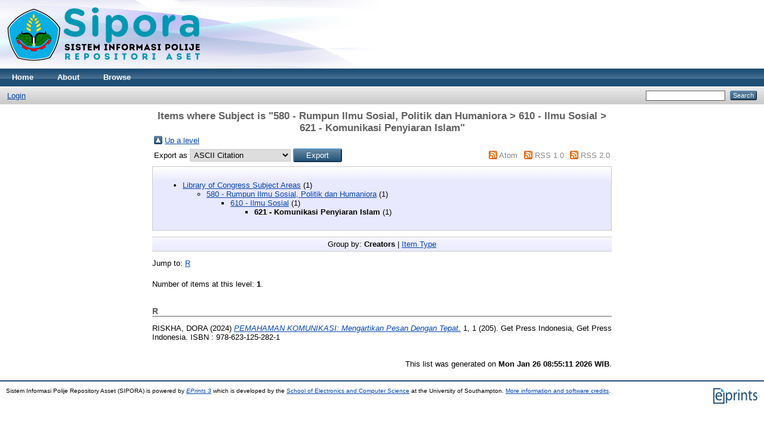

--- FILE ---
content_type: text/html; charset=utf-8
request_url: https://sipora.polije.ac.id/view/subjects/621.html
body_size: 2520
content:
<!DOCTYPE html PUBLIC "-//W3C//DTD XHTML 1.0 Transitional//EN" "http://www.w3.org/TR/xhtml1/DTD/xhtml1-transitional.dtd">
<html xmlns="http://www.w3.org/1999/xhtml">
  <head>
    <meta http-equiv="X-UA-Compatible" content="IE=edge" />
    <title>Items where Subject is "580 - Rumpun Ilmu Sosial, Politik dan Humaniora &gt; 610 - Ilmu Sosial &gt; 621 - Komunikasi Penyiaran Islam" - Sistem Informasi Polije Repository Asset (SIPORA)</title>
    <link rel="icon" href="/favicon.ico" type="image/x-icon" />
    <link rel="shortcut icon" href="/favicon.ico" type="image/x-icon" />
    <link rel="Top" href="https://sipora.polije.ac.id/" />
    <link rel="Sword" href="https://sipora.polije.ac.id/sword-app/servicedocument" />
    <link rel="SwordDeposit" href="https://sipora.polije.ac.id/id/contents" />
    <link rel="Search" type="text/html" href="http://sipora.polije.ac.id/cgi/search" />
    <link rel="Search" type="application/opensearchdescription+xml" href="http://sipora.polije.ac.id/cgi/opensearchdescription" title="Sistem Informasi Polije Repository Asset (SIPORA)" />
    <script type="text/javascript">
// <![CDATA[
var eprints_http_root = "https:\/\/sipora.polije.ac.id";
var eprints_http_cgiroot = "https:\/\/sipora.polije.ac.id\/cgi";
var eprints_oai_archive_id = "sipora.polije.ac.id";
var eprints_logged_in = false;
// ]]></script>
    <style type="text/css">.ep_logged_in { display: none }</style>
    <link rel="stylesheet" type="text/css" href="/style/auto-3.3.16.css" />
    <script type="text/javascript" src="/javascript/auto-3.3.16.js"><!--padder--></script>
    <!--[if lte IE 6]>
        <link rel="stylesheet" type="text/css" href="/style/ie6.css" />
   <![endif]-->
    <meta name="Generator" content="EPrints 3.3.16" />
    <meta http-equiv="Content-Type" content="text/html; charset=UTF-8" />
    <meta http-equiv="Content-Language" content="en" />
    
  </head>
  <body>
    
    <div class="ep_tm_header ep_noprint">
      <div class="ep_tm_site_logo">
        <a href="https://sipora.polije.ac.id/" title="Sistem Informasi Polije Repository Asset (SIPORA)">
          <img alt="Sistem Informasi Polije Repository Asset (SIPORA)" src="https://sipora.polije.ac.id/32567/1/New-Logo-SIPORA.png" />
        </a>
      </div>
      <ul class="ep_tm_menu">
        <li>
          <a href="https://sipora.polije.ac.id">
            Home
          </a>
        </li>
        <li>
          <a href="https://sipora.polije.ac.id/information.html">
            About
          </a>
        </li>
        <li>
          <a href="https://sipora.polije.ac.id/view/" menu="ep_tm_menu_browse">
            Browse
          </a>
          <ul id="ep_tm_menu_browse" style="display:none;">
            <li>
              <a href="https://sipora.polije.ac.id/view/year/">
                Browse by 
                Year
              </a>
            </li>
            <li>
              <a href="https://sipora.polije.ac.id/view/subjects/">
                Browse by 
                Subject
              </a>
            </li>
            <li>
              <a href="https://sipora.polije.ac.id/view/divisions/">
                Browse by 
                Division
              </a>
            </li>
            <li>
              <a href="https://sipora.polije.ac.id/view/creators/">
                Browse by 
                Author
              </a>
            </li>
          </ul>
        </li>
      </ul>
      <table class="ep_tm_searchbar">
        <tr>
          <td align="left">
            <ul class="ep_tm_key_tools" id="ep_tm_menu_tools"><li><a href="https://sipora.polije.ac.id/cgi/users/home">Login</a></li></ul>
          </td>
          <td align="right" style="white-space: nowrap">
            
            <form method="get" accept-charset="utf-8" action="https://sipora.polije.ac.id/cgi/search" style="display:inline">
              <input class="ep_tm_searchbarbox" size="20" type="text" name="q" />
              <input class="ep_tm_searchbarbutton" value="Search" type="submit" name="_action_search" />
              <input type="hidden" name="_action_search" value="Search" />
              <input type="hidden" name="_order" value="bytitle" />
              <input type="hidden" name="basic_srchtype" value="ALL" />
              <input type="hidden" name="_satisfyall" value="ALL" />
            </form>
          </td>
        </tr>
      </table>
    </div>
    <div>
      <div class="ep_tm_page_content">
        <h1 class="ep_tm_pagetitle">
          Items where Subject is "580 - Rumpun Ilmu Sosial, Politik dan Humaniora &gt; 610 - Ilmu Sosial &gt; 621 - Komunikasi Penyiaran Islam"
        </h1>
        <table><tr><td><a href="./"><img src="/style/images/multi_up.png" border="0" /></a></td><td><a href="./">Up a level</a></td></tr></table><form method="get" accept-charset="utf-8" action="https://sipora.polije.ac.id/cgi/exportview">
<table width="100%"><tr>
  <td align="left">Export as <select name="format"><option value="Text">ASCII Citation</option><option value="BibTeX">BibTeX</option><option value="DC">Dublin Core</option><option value="XML">EP3 XML</option><option value="EndNote">EndNote</option><option value="HTML">HTML Citation</option><option value="JSON">JSON</option><option value="METS">METS</option><option value="CSV">Multiline CSV</option><option value="Ids">Object IDs</option><option value="ContextObject">OpenURL ContextObject</option><option value="RDFNT">RDF+N-Triples</option><option value="RDFN3">RDF+N3</option><option value="RDFXML">RDF+XML</option><option value="Refer">Refer</option><option value="RIS">Reference Manager</option></select><input name="_action_export_redir" value="Export" type="submit" class="ep_form_action_button" /><input name="view" id="view" value="subjects" type="hidden" /><input name="values" id="values" value="621" type="hidden" /></td>
  <td align="right"> <span class="ep_search_feed"><a href="https://sipora.polije.ac.id/cgi/exportview/subjects/621/Atom/621.xml"><img src="/style/images/feed-icon-14x14.png" alt="[feed]" border="0" /></a> <a href="https://sipora.polije.ac.id/cgi/exportview/subjects/621/Atom/621.xml">Atom</a></span> <span class="ep_search_feed"><a href="https://sipora.polije.ac.id/cgi/exportview/subjects/621/RSS/621.rss"><img src="/style/images/feed-icon-14x14.png" alt="[feed]" border="0" /></a> <a href="https://sipora.polije.ac.id/cgi/exportview/subjects/621/RSS/621.rss">RSS 1.0</a></span> <span class="ep_search_feed"><a href="https://sipora.polije.ac.id/cgi/exportview/subjects/621/RSS2/621.xml"><img src="/style/images/feed-icon-14x14.png" alt="[feed]" border="0" /></a> <a href="https://sipora.polije.ac.id/cgi/exportview/subjects/621/RSS2/621.xml">RSS 2.0</a></span></td>
</tr>
<tr>
  <td align="left" colspan="2">
    
  </td>
</tr>
</table>

</form><div class="ep_toolbox"><div class="ep_toolbox_content"><ul><li><a href="subjects.html">Library of Congress Subject Areas</a> (1)<ul><li><a href="G.html">580 - Rumpun Ilmu Sosial, Politik dan Humaniora</a> (1)<ul><li><a href="G1.html">610 - Ilmu Sosial</a> (1)<ul><li><strong>621 - Komunikasi Penyiaran Islam</strong> (1)</li></ul></li></ul></li></ul></li></ul></div></div><div class="ep_view_page ep_view_page_view_subjects"><div class="ep_view_group_by">Group by: <span class="ep_view_group_by_current">Creators</span> | <a href="621.type.html">Item Type</a></div><div class="ep_view_jump ep_view_subjects_creators_name_jump"><div class="ep_view_jump_to">Jump to: <a href="#group_R">R</a></div></div><div class="ep_view_blurb">Number of items at this level: <strong>1</strong>.</div><a name="group_R"></a><h2>R</h2><p>


    <span class="person_name">RISKHA, DORA</span>
  

(2024)

<a href="https://sipora.polije.ac.id/34687/"><em>PEMAHAMAN KOMUNIKASI:&#13;
Mengartikan Pesan Dengan Tepat.</em></a>


    
    
      1, 1
       (205).
    
    Get Press Indonesia, Get Press Indonesia.
     ISBN : 978-623-125-282-1
  


  


</p><div class="ep_view_timestamp">This list was generated on <strong>Mon Jan 26 08:55:11 2026 WIB</strong>.</div></div>
      </div>
    </div>
    <div class="ep_tm_footer ep_noprint">
      <div class="ep_tm_eprints_logo">
        <a href="http://eprints.org/software/">
          <img alt="EPrints Logo" src="/images/eprintslogo.gif" />
        </a>
      </div>
      <div>Sistem Informasi Polije Repository Asset (SIPORA) is powered by <em><a href="http://eprints.org/software/">EPrints 3</a></em> which is developed by the <a href="http://www.ecs.soton.ac.uk/">School of Electronics and Computer Science</a> at the University of Southampton. <a href="https://sipora.polije.ac.id/eprints/">More information and software credits</a>.</div>
    </div>
  </body>
</html>